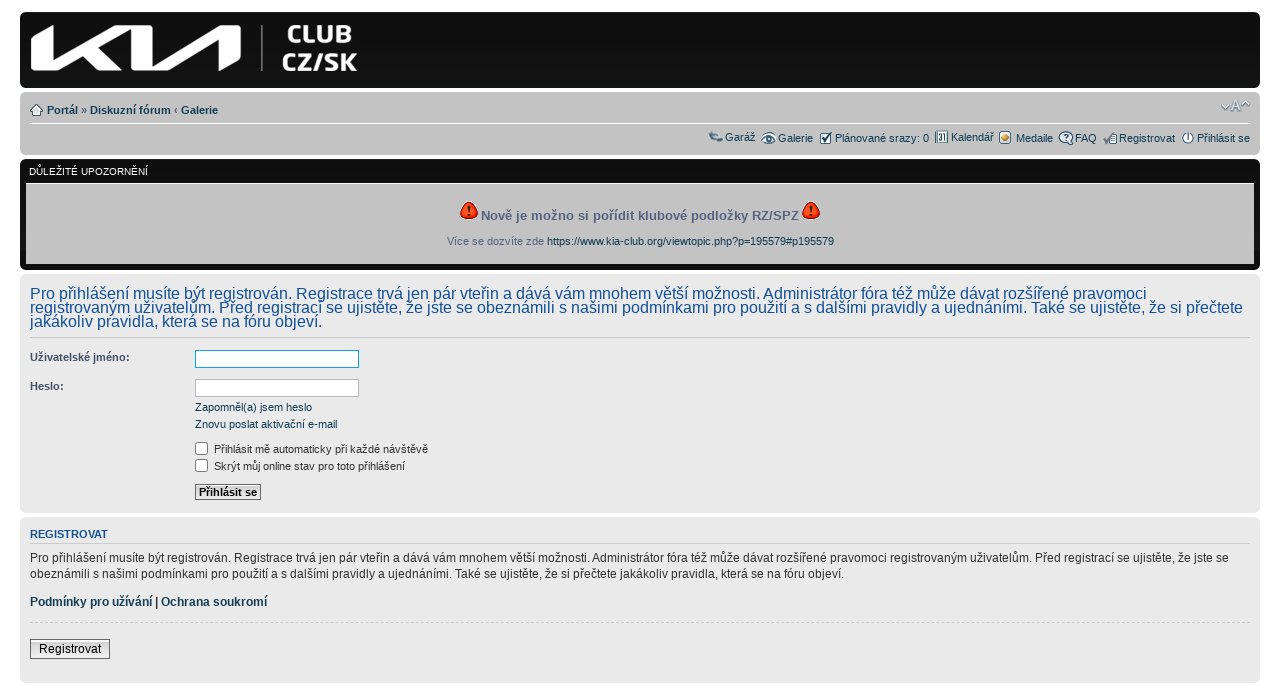

--- FILE ---
content_type: text/html; charset=UTF-8
request_url: https://www.kia-club.org/gallery/image_page.php?album_id=69&image_id=478&sid=957293ef52b8851114435a874874d17f
body_size: 4135
content:
<!DOCTYPE html PUBLIC "-//W3C//DTD XHTML 1.0 Strict//EN" "http://www.w3.org/TR/xhtml1/DTD/xhtml1-strict.dtd">
<html xmlns="http://www.w3.org/1999/xhtml" dir="ltr" lang="cs-cz" xml:lang="cs-cz">
<head>

<meta http-equiv="content-type" content="text/html; charset=UTF-8" />
<meta http-equiv="content-style-type" content="text/css" />
<meta http-equiv="content-language" content="cs-cz" />
<meta http-equiv="imagetoolbar" content="no" />
<meta name="resource-type" content="document" />
<meta name="distribution" content="global" />
<meta name="copyright" content="2000, 2002, 2005, 2007 phpBB Group" />
<!-- // MOD : MSSTI Header - Start-->
<meta name="keywords" content="" />
<meta name="description" content="" />
<!-- // MOD : MSSTI Header - End-->
<meta http-equiv="X-UA-Compatible" content="IE=EmulateIE7; IE=EmulateIE9" />

        <!-- App Indexing for Google Search -->
        <link href="android-app://com.quoord.tapatalkpro.activity/tapatalk/tapatalk://www.kia-club.org/?location=index&amp;channel=google-indexing" rel="alternate" />
        <link href="ios-app://307880732/tapatalk/tapatalk://www.kia-club.org/?location=index&amp;channel=google-indexing" rel="alternate" />
        
        <link href="../mobiquo/smartbanner/manifest.json" rel="manifest">
        
        <meta name="apple-itunes-app" content="app-id=307880732, affiliate-data=at=10lR7C, app-argument=tapatalk://tapatalk://www.kia-club.org/?location=index" />
        

<title>Kia Club CZ/SK &bull; Přihlásit se</title>

<!-- MOD : MSSTI RSS Feeds (V1.2.1) - Start //-->
<link rel="alternate" type="application/rss+xml" title="RSS kanály - Kia Club CZ/SK" href="https://www.kia-club.org/rss.php" />
<link rel="alternate" type="application/rss+xml" title="RSS kanály - Nové příspěvky" href="https://www.kia-club.org/rss.php?mode=newposts" /><link rel="alternate" type="application/rss+xml" title="RSS kanály - Všechna fóra" href="https://www.kia-club.org/rss.php?mode=forums" /><link rel="alternate" type="application/rss+xml" title="RSS kanály - Všechna témata" href="https://www.kia-club.org/rss.php?mode=topics" /><link rel="alternate" type="application/rss+xml" title="RSS kanály - Všechny příspěvky" href="https://www.kia-club.org/rss.php?mode=posts" /><link rel="alternate" type="application/rss+xml" title="RSS kanály - Přílohy" href="https://www.kia-club.org/rss.php?mode=attachments" /><!-- MOD : MSSTI RSS Feeds (V1.2.1) - End //-->

<!--
	phpBB style name: prosilver
	Based on style:   prosilver (this is the default phpBB3 style)
	Original author:  Tom Beddard ( http://www.subBlue.com/ )
	Modified by:
-->

<script type="text/javascript">
// <![CDATA[
	var jump_page = 'Napište číslo stránky, na kterou chcete přejít:';
	var on_page = '';
	var per_page = '';
	var base_url = '';
	var style_cookie = 'phpBBstyle';
	var style_cookie_settings = '; path=/; domain=www.kia-club.org; secure';
	var onload_functions = new Array();
	var onunload_functions = new Array();

	

	/**
	* Find a member
	*/
	function find_username(url)
	{
		popup(url, 760, 570, '_usersearch');
		return false;
	}

	/**
	* New function for handling multiple calls to window.onload and window.unload by pentapenguin
	*/
	window.onload = function()
	{
		for (var i = 0; i < onload_functions.length; i++)
		{
			eval(onload_functions[i]);
		}
	};

	window.onunload = function()
	{
		for (var i = 0; i < onunload_functions.length; i++)
		{
			eval(onunload_functions[i]);
		}
	};


	var january = (new Date((new Date()).getFullYear(), 1, 1)).getTimezoneOffset();
	var today = (new Date()).getTimezoneOffset();
	// we use January since DST usually isn't in effect during January
	document.cookie = 'phpbb3_kia_club_time[zone] = ' + (-january / 60);
	document.cookie = 'phpbb3_kia_club_time[dst] = ' + (january != today ? 1 : 0);


// ]]>
</script>

<!-- Begin Cookie Consent plugin by Silktide - http://silktide.com/cookieconsent -->
<script type="text/javascript">
    window.cookieconsent_options = {"message":"Tato webová stránka používá cookies. Pokud navštěvujete tuto webovou stránku beze změny nastavení cookies ve vašem prohlížeči, vyjadřujete tím souhlas s jejich používáním.","dismiss":"Souhlasím","learnMore":"Více informací zde","link":"http://www.kia-club.org/viewtopic.php?f=178&t=5855","theme":"dark-top"};
</script>

<script type="text/javascript" src="//s3.amazonaws.com/cc.silktide.com/cookieconsent.latest.min.js"></script>
<!-- End Cookie Consent plugin -->


<script type="text/javascript" src="../styles/prosilver/template/styleswitcher.js"></script>
<script type="text/javascript" src="../styles/prosilver/template/forum_fn.js"></script>



<link href="../styles/prosilver/theme/print.css" rel="stylesheet" type="text/css" media="print" title="printonly" />
<link href="../style.php?id=1&amp;lang=cs&amp;sid=583bd62bfcabf1f575886e1b6075a5bd" rel="stylesheet" type="text/css" media="screen, projection" />

<link href="../styles/prosilver/theme/normal.css" rel="stylesheet" type="text/css" title="A" />
<link href="../styles/prosilver/theme/medium.css" rel="alternate stylesheet" type="text/css" title="A+" />
<link href="../styles/prosilver/theme/large.css" rel="alternate stylesheet" type="text/css" title="A++" />

<!-- // MOD : MSSTI ABBC3 (V1.0.11) - Start --><!-- // MOD : MSSTI ABBC3 (V1.0.11) - End -->

</head>

<body id="phpbb" class="section-image_page ltr">

<div id="wrap">
	<a id="top" name="top" accesskey="t"></a>
	<div id="page-header">
		<div class="headerbar"><div class="inner"><span class="corners-top"><span></span></span>

      <table style="border: 0; width: 100%">
      <tr>
      <td style="width: 70%">
      	<a href="../portal.php?sid=583bd62bfcabf1f575886e1b6075a5bd" title="Portál"><img src="../styles/prosilver/imageset/top_logo.png" style="width: 334px; height: 62px; border: 0px; float: left; vertical-align: top; margin: 0px auto"></a>
      </td>
      <td style="width: 30%; align: right">
		
      </td>
      </tr>
      </table>

			<span class="corners-bottom"><span></span></span></div>
		</div>


		<div class="navbar">
			<div class="inner"><span class="corners-top"><span></span></span>

			<ul class="linklist navlinks">
				<li class="icon-home"><a href="../portal.php?sid=583bd62bfcabf1f575886e1b6075a5bd">Portál</a> &#187; <a href="../index.php?sid=583bd62bfcabf1f575886e1b6075a5bd" accesskey="h">Diskuzní fórum</a>  <strong>&#8249;</strong> <a href="../gallery/index.php?sid=583bd62bfcabf1f575886e1b6075a5bd">Galerie</a></li>

				<li class="rightside"><a href="#" onclick="fontsizeup(); return false;" onkeypress="return fontsizeup(event);" class="fontsize" title="Změnit velikost textu">Změnit velikost textu</a></li>

				
			</ul>

			

			<ul class="linklist rightside">
				<li><a href="../garage.php?sid=583bd62bfcabf1f575886e1b6075a5bd" title="Garáž" class="icon-garage">Garáž</a></li>
				<li class="icon-gallery"><a href="../gallery/index.php?sid=583bd62bfcabf1f575886e1b6075a5bd" title="Obrázková galerie">Galerie</a></li>
				<li class="icon-subscribe"><a href="../meeting.php?sid=583bd62bfcabf1f575886e1b6075a5bd">Plánované srazy: 0</a></li>
 				<li><a href="../calendar.php?sid=583bd62bfcabf1f575886e1b6075a5bd" class="icon-calendar">Kalendář</a></li>
				<li class="icon-medal"><a href="../medals.php?sid=583bd62bfcabf1f575886e1b6075a5bd" title="Zobrazit medaile">Medaile</a></li>
				<li class="icon-faq"><a href="../faq.php?sid=583bd62bfcabf1f575886e1b6075a5bd" title="Často kladené otázky">FAQ</a></li>
				<li class="icon-register"><a href="../ucp.php?mode=register&amp;sid=583bd62bfcabf1f575886e1b6075a5bd">Registrovat</a></li>
					<li class="icon-logout"><a href="../ucp.php?mode=login&amp;sid=583bd62bfcabf1f575886e1b6075a5bd" title="Přihlásit se" accesskey="x">Přihlásit se</a></li>
				
			</ul>

			<span class="corners-bottom"><span></span></span></div>
		</div>


	</div>

	<a name="start_here"></a>
<!-- MOD : MSSTI Full Sponsored Forum (v1.0.0) - Start //--><!-- MOD : MSSTI Full Sponsored Forum (v1.0.0) - End //-->
	<div id="page-body">
		
	<div class="forumbg">
		<div class="inner"><span class="corners-top"><span></span></span>
			<table class="table1" cellspacing="1">
				<thead>
					<tr>
						<th style="text-align:left;">
						 Důležité upozornění 
						</th>
					</tr>
				</thead>
				<tbody>
					<tr class="bg3">
						<td >
						
							<div style="text-align:center;"><br /><img src="../images/smilies/icon_exclaim.gif" alt=":!:" title="Exclamation" /> <span style="font-weight: bold"><span style="font-size: 120%; line-height: 116%;">Nově je možno si pořídit klubové podložky RZ/SPZ</span></span> <img src="../images/smilies/icon_exclaim.gif" alt=":!:" title="Exclamation" /> <br /><br />Více se dozvíte zde <a href="https://www.kia-club.org/viewtopic.php?p=195579#p195579" class="postlink-local">https://www.kia-club.org/viewtopic.php?p=195579#p195579</a>
							
							<br /><br /></div>
											
						</td>
					</tr>
				</tbody>
			</table>
		
		<span class="corners-bottom"><span></span></span></div>
	</div>
	<!-- MOD : MSSTI Full Sponsored Forum (v1.0.0) ( full wide ) - Start //--><!-- MOD : MSSTI Full Sponsored Forum (v1.0.0) ( full wide ) - End //-->

<script type="text/javascript">
// <![CDATA[
	onload_functions.push('document.getElementById("username").focus();');
// ]]>
</script>

<form action="../ucp.php?mode=login&amp;sid=583bd62bfcabf1f575886e1b6075a5bd" method="post" id="login">
<div class="panel">
	<div class="inner"><span class="corners-top"><span></span></span>

	<div class="content">
		<h2>Pro přihlášení musíte být registrován. Registrace trvá jen pár vteřin a dává vám mnohem větší možnosti. Administrátor fóra též může dávat rozšířené pravomoci registrovaným uživatelům. Před registrací se ujistěte, že jste se obeznámili s&nbsp;našimi podmínkami pro použití a s&nbsp;dalšími pravidly a ujednáními. Také se ujistěte, že si přečtete jakákoliv pravidla, která se na fóru objeví.</h2>

		<fieldset class="fields1">
		
		<dl>
			<dt><label for="username">Uživatelské jméno:</label></dt>
			<dd><input type="text" tabindex="1" name="username" id="username" size="25" value="" class="inputbox autowidth" /></dd>
		</dl>
		<dl>
			<dt><label for="password">Heslo:</label></dt>
			<dd><input type="password" tabindex="2" id="password" name="password" size="25" class="inputbox autowidth" /></dd>
			<dd><a href="../ucp.php?mode=sendpassword&amp;sid=583bd62bfcabf1f575886e1b6075a5bd">Zapomněl(a) jsem heslo</a></dd><dd><a href="../ucp.php?mode=resend_act&amp;sid=583bd62bfcabf1f575886e1b6075a5bd">Znovu poslat aktivační e-mail</a></dd>
		</dl>
		
		<dl>
			<dd><label for="autologin"><input type="checkbox" name="autologin" id="autologin" tabindex="4" /> Přihlásit mě automaticky při každé návštěvě</label></dd>
			<dd><label for="viewonline"><input type="checkbox" name="viewonline" id="viewonline" tabindex="5" /> Skrýt můj online stav pro toto přihlášení</label></dd>
		</dl>
		

		<input type="hidden" name="redirect" value="../gallery/image_page.php?album_id=69&amp;image_id=478&amp;sid=583bd62bfcabf1f575886e1b6075a5bd" />

		<dl>
			<dt>&nbsp;</dt>
			<dd><input type="hidden" name="sid" value="583bd62bfcabf1f575886e1b6075a5bd" />
<input type="hidden" name="redirect" value="gallery/image_page.php?album_id=69&amp;image_id=478&amp;sid=583bd62bfcabf1f575886e1b6075a5bd" />
<input type="submit" name="login" tabindex="6" value="Přihlásit se" class="button1" /></dd>
		</dl>
		</fieldset>
	</div>
	<span class="corners-bottom"><span></span></span></div>
</div>



	<div class="panel">
		<div class="inner"><span class="corners-top"><span></span></span>

		<div class="content">
			<h3>Registrovat</h3>
			<p>Pro přihlášení musíte být registrován. Registrace trvá jen pár vteřin a dává vám mnohem větší možnosti. Administrátor fóra též může dávat rozšířené pravomoci registrovaným uživatelům. Před registrací se ujistěte, že jste se obeznámili s&nbsp;našimi podmínkami pro použití a s&nbsp;dalšími pravidly a ujednáními. Také se ujistěte, že si přečtete jakákoliv pravidla, která se na fóru objeví.</p>
			<p><strong><a href="../ucp.php?mode=terms&amp;sid=583bd62bfcabf1f575886e1b6075a5bd">Podmínky pro užívání</a> | <a href="../ucp.php?mode=privacy&amp;sid=583bd62bfcabf1f575886e1b6075a5bd">Ochrana soukromí</a></strong></p>
			<hr class="dashed" />
			<p><a href="../ucp.php?mode=register&amp;sid=583bd62bfcabf1f575886e1b6075a5bd" class="button2">Registrovat</a></p>
		</div>

		<span class="corners-bottom"><span></span></span></div>
	</div>


</form>